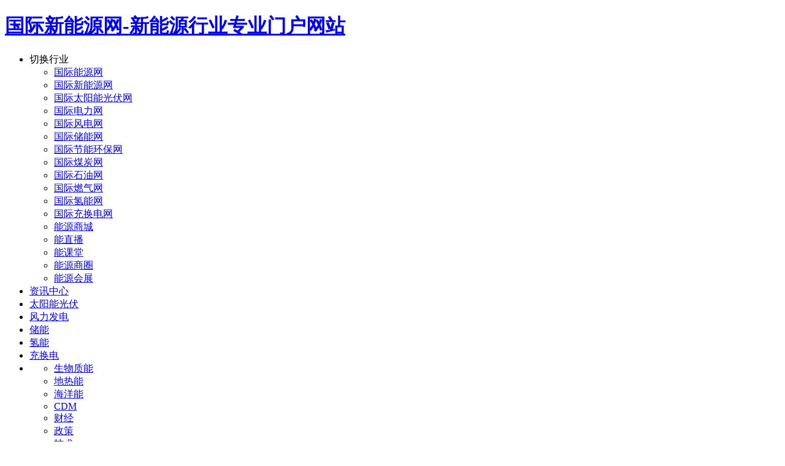

--- FILE ---
content_type: text/html
request_url: https://newenergy.in-en.com/html/newenergy-2423535.shtml
body_size: 14297
content:
<!DOCTYPE html PUBLIC "-//W3C//DTD XHTML 1.0 Transitional//EN" "http://www.w3.org/TR/xhtml1/DTD/xhtml1-transitional.dtd">
<html xmlns="http://www.w3.org/1999/xhtml">
<head>
    <meta http-equiv="Content-Type" content="text/html;charset=UTF-8"/>
    <title>三峡能源：202年风、光新增规模5GW，储备已达130GW-国际新能源网</title>
    <meta name="keywords" content="三峡能源：202年风、光新增规模5GW，储备已达130GW,三峡能源,新能源项目,海上风电,国际新能源网"/>
    <meta name="description" content="三峡能源：202年风、光新增规模5GW，储备已达130GW,5月8日，三峡能源接待中信证券等多家机构调研。根据信息显示，三峡能源去年风光新增规模为3.53GW，其中海风300MW，陆风1.353GW，光伏1.8722GW，预计2023年新增规...,国际新能源网"/>
        <meta http-equiv="mobile-agent" content="format=xhtml; url=https://mnewenergy.in-en.com/html/newenergy-2423535.shtml">
    <meta http-equiv="mobile-agent" content="format=html5; url=https://mnewenergy.in-en.com/html/newenergy-2423535.shtml">
        <base target="_blank" />
    <link rel="shortcut icon" type="image/x-icon" href="https://www.in-en.com/static/favicon.ico"/>
    <link rel="bookmark" type="image/x-icon" href="https://www.in-en.com/static/favicon.ico"/>
        <script type="text/javascript">window.onerror=function(){return true;}</script>    <script type="text/javascript" src="https://www.in-en.com/static/inencom/js/config.js"></script>
    <script type="text/javascript" src="https://www.in-en.com/static/inencom/js/jquery-2.1.1.min.js"></script>
    <script type="text/javascript" src="https://www.in-en.com/static/inencom/js/common.js"></script>
                <script type="text/javascript">
                    GoMobile('https://mnewenergy.in-en.com/html/newenergy-2423535.shtml');
                var searchid = 27;
            </script>
    <link rel="stylesheet" href="https://www.in-en.com/static/inencom/css/base.css">
    <link rel="stylesheet" href="https://www.in-en.com/static/inencom/css/detail.css">
    <link rel="stylesheet" href="https://www.in-en.com/static/inencom/newenergy/css/top.css">
</head>
<body>
<!-- 1. 全局配置 -->
<script>
    window.AliyunCaptchaConfig = {
        region: "cn",
        prefix: "kef0tv", // 替换为你的 prefix
    };
</script>
<!-- 2. 引入阿里云 SDK -->
<script src="https://o.alicdn.com/captcha-frontend/aliyunCaptcha/AliyunCaptcha.js"></script>
<!-- 3. 必须存在的元素 -->
<div id="captcha-element" style="display:none;"></div>
<div style="display: none;" id="page-content">
    <style>
        .modal-overlay {
            position: fixed;
            top: 0;
            left: 0;
            width: 100%;
            height: 100%;
            background-color: rgba(0, 0, 0, 0.5);
            display: flex;
            justify-content: center;
            align-items: center;
            z-index: 1000;
        }
        .modal {
            background: white;
            border-radius: 12px;
            box-shadow: 0 10px 30px rgba(0, 0, 0, 0.2);
            width: 90%;
            max-width: 400px;
            padding: 30px;
            text-align: center;
            animation: fadeIn 0.5s ease-out;
        }
        @keyframes fadeIn {
            from { opacity: 0; transform: scale(0.8); }
            to { opacity: 1; transform: scale(1); }
        }
        .modal-title {
            color: #333;
            font-size: 1.2em;
            margin-bottom: 15px;
            font-weight: 600;
        }
        .modal-message {
            color: #666;
            margin-bottom: 20px;
            line-height: 1.5;
        }
        .btn {
            background-color: #007bff;
            color: white;
            border: none;
            padding: 12px 24px;
            border-radius: 6px;
            cursor: pointer;
            font-size: 1em;
            transition: background-color 0.3s ease;
        }
        .btn:hover {
            background-color: #0056b3;
        }
        .icon {
            color: #ff6b6b;
            font-size: 1.5em;
            margin-bottom: 10px;
        }
    </style>
    <!-- 弹窗 -->
    <div class="modal-overlay">
        <div class="modal">
            <div class="icon">⚠️</div>
            <div class="modal-title">提示</div>
            <div class="modal-message">您的访问频率过高，为保障安全，请进行验证。</div>
            <button class="btn" id="button">点击进行安全验证</button>
        </div>
    </div>
</div>
<script>
    const DOMAIN = window.location.origin; // 获取网站域名部分
    const apiurl = DOMAIN.includes('www.in-en.com') ? '/api/verify2.php' : '/verify.php';
    const apiurl2 = DOMAIN.includes('www.in-en.com') ? '/api/verify-captcha.php' : '/captcha.php';
    const CURRENT_URL = window.location.href;
    (function() {
        $.ajax({
            url: DOMAIN + apiurl,
            type: 'POST',
            data:{
                'current_url':CURRENT_URL
            },
            xhrFields: {
                withCredentials: true
            },
            dataType:'json',
            success: function(data) {
                if (data.needCaptcha) {
                    $('#page-content').css('display', 'block');
                }
            },
            error: function(xhr, status, error) {
                console.error('验证检查失败:', error);
            }
        });
    })();
    document.addEventListener('DOMContentLoaded', showCaptcha);
    function showCaptcha() {
        var captcha;
        var jump_url = CURRENT_URL;
        window.initAliyunCaptcha({
            SceneId: 'wa50vy7v', // 替换为你的 SceneId
            mode: 'popup',
            element: '#captcha-element',
            button: '#button',
            captchaVerifyCallback: captchaVerifyCallback,
            onBizResultCallback: onBizResultCallback,
            getInstance: getInstance,
            slideStyle: {
                width: 360,
                height: 40,
            },
            language: 'cn',
        });
        function getInstance(instance) {
            captcha = instance;
        }
        // ✅ 修复：使用 fetch 发送验证请求
        async function captchaVerifyCallback(captchaVerifyParam) {
            try {
                const response = await fetch(apiurl2, {
                    method: 'POST',
                    headers: {
                        'Content-Type': 'application/json'
                    },
                    body: JSON.stringify({
                        captchaVerifyParam: captchaVerifyParam
                    })
                });
                const result = await response.json();
                // 返回标准格式
                return {
                    captchaResult: result.success === true, // 验证码是否通过
                    bizResult: true // 你可以根据业务返回 true/false
                };
            } catch (error) {
                console.error('验证请求失败:', error);
                return {
                    captchaResult: false,
                    bizResult: false
                };
            }
        }
        function onBizResultCallback(bizResult) {
            if (bizResult === true) {
                window.location.href = jump_url;
            } else {
                alert('验证失败，请重试');
            }
        }
    }
</script><div class="header fix">
    <div class="headerLeft fl">
        <div class="logo logo1 fl">
            <h1>
                <a href="https://newenergy.in-en.com" title="国际新能源网-新能源行业专业门户网站">国际新能源网-新能源行业专业门户网站</a>
            </h1>
        </div>
        <ul class="mainNav fix fl">
            <li class="toggleIndus">    <a class="togTit"><img src="https://www.in-en.com/static/images/tog.png" alt="">切换行业</a>    <ul class="togSubNav">        <li><a target="_blank" href="https://www.in-en.com/">国际能源网</a></li>        <li><a target="_blank" href="https://newenergy.in-en.com/">国际新能源网</a></li>        <li><a target="_blank" href="https://solar.in-en.com/">国际太阳能光伏网</a></li>        <li><a target="_blank" href="https://power.in-en.com/">国际电力网</a></li>        <li><a target="_blank" href="https://wind.in-en.com/">国际风电网</a></li>        <li><a target="_blank" href="https://chuneng.in-en.com/">国际储能网</a></li>        <li><a target="_blank" href="https://huanbao.in-en.com/">国际节能环保网</a></li>        <li><a target="_blank" href="https://coal.in-en.com/">国际煤炭网</a></li>        <li><a target="_blank" href="https://oil.in-en.com/">国际石油网</a></li>        <li><a target="_blank" href="https://gas.in-en.com/">国际燃气网</a></li>        <li><a target="_blank" href="https://h2.in-en.com/">国际氢能网</a></li>        <li><a target="_blank" href="https://chd.in-en.com/">国际充换电网</a></li>        <li><a target="_blank" href="https://b2b.in-en.com/">能源商城</a></li>        <li><a target="_blank" href="https://live.in-en.com/">能直播</a></li>        <li><a target="_blank" href="https://ke.in-en.com/">能课堂</a></li>        <li><a target="_blank" href="https://qun.in-en.com/">能源商圈</a></li>        <li><a target="_blank" href="https://expo.in-en.com/">能源会展</a></li>    </ul></li>            <li><a target="_blank" href="https://newenergy.in-en.com/news/">资讯中心</a></li>
            <li><a target="_blank" href="https://solar.in-en.com/">太阳能光伏</a></li>
            <li><a target="_blank" href="https://wind.in-en.com/">风力发电</a></li>
            <li><a target="_blank" href="https://chuneng.in-en.com/">储能</a></li>
            <li><a target="_blank" href="https://h2.in-en.com/">氢能</a></li>
            <li><a target="_blank" href="https://chd.in-en.com/">充换电</a></li>
            <li class="nav-more">
                <a class="more-icon" target="_blank">
                    <i class="box box-t"></i>
                    <i class="box box-b"></i>
                </a>
                <ul class="sub-nav">
                    <li><a target="_blank" href="https://newenergy.in-en.com/Biomass/">生物质能</a></li>
                    <li><a target="_blank" href="https://newenergy.in-en.com/geothermal/">地热能</a></li>
                    <li><a target="_blank" href="https://newenergy.in-en.com/Ocean/">海洋能</a></li>
                    <li><a target="_blank" href="https://newenergy.in-en.com/cdm/">CDM</a></li>
                    <li><a target="_blank" href="https://newenergy.in-en.com/finance/">财经</a></li>
                    <li><a target="_blank" href="https://newenergy.in-en.com/policy/">政策</a></li>
                    <li><a target="_blank" href="https://newenergy.in-en.com/tech/">技术</a></li>
                    <li><a target="_blank" href="https://newenergy.in-en.com/market/">市场</a></li>
                    <li><a target="_blank" href="https://newenergy.in-en.com/visit/">人物</a></li>
                    <li><a target="_blank" href="https://newenergy.in-en.com/corp/">企业</a></li>
<!--                    <li><a target="_blank" href="https://newenergy.in-en.com/zhaobiao/">招投标</a></li>-->
                    <li><a target="_blank" href="https://newenergy.in-en.com/project/">工程</a></li>
                    <li><a target="_blank" href="https://newenergy.in-en.com/standard/">标准</a></li>
                    <li><a target="_blank" href="https://newenergy.in-en.com/expo/">会展</a></li>
                    <li><a target="_blank" href="https://newenergy.in-en.com/stat/">统计</a></li>
                    <li><a target="_blank" href="https://newenergy.in-en.com/zhishi/">百科</a></li>
                </ul>
            </li>
        </ul>
    </div>
    <div class="headerRight fr">
        <div class="search-con fr">
    <div class="searchBox fl">
        <div class="mod_select">
            <div class="select_box">
                <span class="select_txt">资讯</span>
                <ul class="option">
                    <li>资讯</li>
                    <li>产品</li>
                    <li>求购</li>
                    <li>公司</li>
                    <li>行情</li>
                    <li>统计</li>
                </ul>
            </div>
        </div>
        <div class="sobox">
            <ul id="con_search_4" style="display: block;">
                <li><input class="inputs" name="search4" type="text" id="search_4" value="请输入文章标题或关键词" onBlur=" if(this.value==''){this.value='请输入文章标题或关键词'}" onFocus="if(this.value=='请输入文章标题或关键词'){this.value=''}"  placeholder="请输入文章标题或关键词"></li>
                <li><input class="sosub" name="" type="button" onClick="SearchKeyword('search',4)"></li>
            </ul>
            <ul id="con_search_1" style="display: none;">
                <li><input class="inputs" name="search1" type="text" id="search_1" value="请输入产品名称或关键词" onBlur=" if(this.value==''){this.value='请输入产品名称或关键词'}" onFocus="if(this.value=='请输入产品名称或关键词'){this.value=''}" placeholder="请输入产品名称或关键词" ></li>
                <li><input class="sosub" name="" type="button" onClick="SearchKeyword('search',1)"></li>
            </ul>
            <ul id="con_search_2" style="display: none;">
                <li><input class="inputs" name="search2" type="text" id="search_2" value="请输入求购名称或关键词" onBlur=" if(this.value==''){this.value='请输入求购名称或关键词'}" onFocus="if(this.value=='请输入求购名称或关键词'){this.value=''}" placeholder="请输入求购名称或关键词" ></li>
                <li><input class="sosub" name="" type="button" onClick="SearchKeyword('search',2)"></li>
            </ul>
            <ul id="con_search_3" style="display: none;">
                <li><input class="inputs" name="search3" type="text" id="search_3" value="请输入公司名称或关键词" onBlur=" if(this.value==''){this.value='请输入公司名称或关键词'}" onFocus="if(this.value=='请输入公司名称或关键词'){this.value=''}" placeholder="请输入公司名称或关键词" ></li>
                <li><input class="sosub" name="" type="button" onClick="SearchKeyword('search',3)"></li>
            </ul>
            <ul id="con_search_5" style="display: none;">
                <li><input class="inputs" name="search5" type="text" id="search_5" value="请输入行情或关键词" onBlur=" if(this.value==''){this.value='请输入行情或关键词'}" onFocus="if(this.value=='请输入行情或关键词'){this.value=''}"  placeholder="请输入行情或关键词"></li>
                <li><input class="sosub" name="" type="button" onClick="SearchKeyword('search',5)"></li>
            </ul>
            <ul id="con_search_6" style="display: none;">
                <li><input class="inputs" name="search6" type="text" id="search_6" value="请输入统计名称或关键词" onBlur=" if(this.value==''){this.value='请输入统计名称或关键词'}" onFocus="if(this.value=='请输入统计名称或关键词'){this.value=''}"  placeholder="请输入统计名称或关键词"></li>
                <li><input class="sosub" name="" type="button" onClick="SearchKeyword('search',6)"></li>
            </ul>
        </div>
    </div>
</div>        <div class="loginBtn1 fr">
            <div class="fl" id="MyCms_member"></div>
            <div class="otherLink fr">
                <a href="https://www.in-en.com/">站内导航</a>
                <ul class="sub-fastnav">
                    <li><a target="_blank" href="https://www.in-en.com/">国际能源网</a></li>
                    <li><a target="_blank" href="https://newenergy.in-en.com/">国际新能源网</a></li>
                    <li><a target="_blank" href="https://solar.in-en.com/">国际太阳能光伏网</a></li>
                    <li><a target="_blank" href="https://power.in-en.com/">国际电力网</a></li>
                    <li><a target="_blank" href="https://wind.in-en.com/">国际风电网</a></li>
                    <li><a target="_blank" href="https://chuneng.in-en.com/">国际储能网</a></li>
                    <li><a target="_blank" href="https://h2.in-en.com/">国际氢能网</a></li>
                    <li><a target="_blank" href="https://chd.in-en.com/">国际充换电网</a></li>
                    <li><a target="_blank" href="https://huanbao.in-en.com/">国际节能环保网</a></li>
                    <li><a target="_blank" href="https://coal.in-en.com/">国际煤炭网</a></li>
                    <li><a target="_blank" href="https://oil.in-en.com/">国际石油网</a></li>
                    <li><a target="_blank" href="https://gas.in-en.com/">国际燃气网</a></li>
                </ul>
            </div>
        </div>
    </div>
</div>
<div class="content ad1" style="margin-bottom: 5px;">
    <script type="text/javascript" src="https://www.in-en.com/comm_js/A137.js"></script>
</div>
<div class="content ad1">
    <div style="margin-bottom: 5px;"><script type="text/javascript" src="https://www.in-en.com/comm_js/A20.js"></script></div>
</div>
<div class="content ad1">
    <div style="margin-bottom: 5px;"><script type="text/javascript" src="https://www.in-en.com/comm_js/A21.js"></script></div>
</div>
<!--<div class="content ad1">-->
<!--    <div style="margin-bottom: 5px;"><script type="text/javascript" src="https://www.in-en.com/comm_js/A56.js"></script></div>-->
<!--</div>-->
<!--<div class="content ad1">-->
<!--    <div style="margin-bottom: 5px;"><script type="text/javascript" src="https://www.in-en.com/comm_js/A57.js"></script></div>-->
<!--</div>-->
<!--广告TOP-->
<!--当前位置-->
<div class="curLocation content"><p>当前位置： <a href="https://newenergy.in-en.com/">新能源网</a> &raquo; <a href="https://newenergy.in-en.com/market/">新能源市场</a> &raquo; 正文</p></div>
<!--主要内容部分-->
<div class="content fix" style="display: flex;justify-content: space-between;">
    <!--左侧内容    -->
    <div class="leftBox fl">
        <h1 id="title">三峡能源：202年风、光新增规模5GW，储备已达130GW</h1>
        <p class="source"><b>日期：2023-05-16</b>&nbsp;&nbsp;<b>&nbsp;&nbsp;来源：光伏們</b></p>
        <div id="MyCms_space"></div>       
    <div class="fix">
            <div class="LeftTool fl" style="padding-bottom: 10px;">
                <div class="left-stick-wp" style="top: 0px;">
                    <p class="className"><a href="https://newenergy.in-en.com/">国际新能源网</a></p>
                    <div class="year through"><span>2023</span></div>
                    <div class="md">05/16</div>
                    <div class="time">09:46</div>
                    <!--收藏-->
                    <div class="collectNew"><a class="collect artFav"  title="加入收藏" onclick="Dfavor(27, 2423535);">收藏</a></div>
<input type="hidden" id="favor_mid" value="27">
<input type="hidden" id="favor_itemid" value="2423535"></input>
<script type="text/javascript" src="https://www.in-en.com/static/inencom/js/showArticle.js"></script>                    <div class="mob_code_img"><img src="https://www.in-en.com/api/qrcode.png.php?auth=https://newenergy.in-en.com/html/newenergy-2423535.shtml" width="90" height="90" alt="文章二维码"><p class="code_text">手机扫码看资讯</p></div>
                    <div class="share-title through" data-bossirs="share">
    <span>分享</span>
</div>
<!-- 二维码 -->
<div class="qrcode" style="display: none;">
    <img src="https://www.in-en.com/api/qrcode.png.php?auth=https%3A%2F%2Fnewenergy.in-en.com%2Fhtml%2Fnewenergy-2423535.shtml" width="140" height="140"/>
    <div></div>
</div>
<!-- 二维码结束 -->
<ul class="share" data-bosszone="share">
    <li class="iconfont" onmouseover="$('.qrcode').hide();$('.qrcode div').html('请用微信扫一扫上面的二维码打开网址<br/>点右上方的分享按钮，选择发送给朋友');$('.qrcode').slideDown('fast');">
    </li>
    <li class="iconfont" onmouseover="$('.qrcode').hide();$('.qrcode div').html('请用微信扫一扫上面的二维码打开网址<br/>点右上方的分享按钮，选择分享到朋友圈');$('.qrcode').slideDown('fast');">
    </li>
    <li class="iconfont" onmouseover="$('.qrcode').hide();">
        <a href="http://connect.qq.com/widget/shareqq/index.html?url=https%3A%2F%2Fnewenergy.in-en.com%2Fhtml%2Fnewenergy-2423535.shtml&title=%E4%B8%89%E5%B3%A1%E8%83%BD%E6%BA%90%EF%BC%9A202%E5%B9%B4%E9%A3%8E%E3%80%81%E5%85%89%E6%96%B0%E5%A2%9E%E8%A7%84%E6%A8%A15GW%EF%BC%8C%E5%82%A8%E5%A4%87%E5%B7%B2%E8%BE%BE130GW&desc=%E6%88%91%E5%9C%A8%E5%9B%BD%E9%99%85%E8%83%BD%E6%BA%90%E7%BD%91%E7%9C%8B%E5%88%B0%E7%9A%84" target="_blank" rel="external"></a>
    </li>
    <li class="iconfont" onmouseover="$('.qrcode').hide();">
        <a href="https://sns.qzone.qq.com/cgi-bin/qzshare/cgi_qzshare_onekey?url=https%3A%2F%2Fnewenergy.in-en.com%2Fhtml%2Fnewenergy-2423535.shtml&title=%E4%B8%89%E5%B3%A1%E8%83%BD%E6%BA%90%EF%BC%9A202%E5%B9%B4%E9%A3%8E%E3%80%81%E5%85%89%E6%96%B0%E5%A2%9E%E8%A7%84%E6%A8%A15GW%EF%BC%8C%E5%82%A8%E5%A4%87%E5%B7%B2%E8%BE%BE130GW&desc=%E6%88%91%E5%9C%A8%E5%9B%BD%E9%99%85%E8%83%BD%E6%BA%90%E7%BD%91%E7%9C%8B%E5%88%B0%E7%9A%84" target="_blank" rel="external"></a>
    </li>
    <li class="iconfont" onmouseover="$('.qrcode').hide();">
        <a href="http://service.weibo.com/share/share.php?title=%E4%B8%89%E5%B3%A1%E8%83%BD%E6%BA%90%EF%BC%9A202%E5%B9%B4%E9%A3%8E%E3%80%81%E5%85%89%E6%96%B0%E5%A2%9E%E8%A7%84%E6%A8%A15GW%EF%BC%8C%E5%82%A8%E5%A4%87%E5%B7%B2%E8%BE%BE130GW&url=https%3A%2F%2Fnewenergy.in-en.com%2Fhtml%2Fnewenergy-2423535.shtml&pic=" target="_blank" rel="external"></a>
    </li>
</ul>                </div>
            </div>
            <div class="rightDetail fr">
                                <p class="keyWords">
                    关键词：
                                        <a href="https://www.in-en.com/tag/%E4%B8%89%E5%B3%A1%E8%83%BD%E6%BA%90">三峡能源</a>
                                        <a href="https://www.in-en.com/tag/%E6%96%B0%E8%83%BD%E6%BA%90%E9%A1%B9%E7%9B%AE">新能源项目</a>
                                        <a href="https://www.in-en.com/tag/%E6%B5%B7%E4%B8%8A%E9%A3%8E%E7%94%B5">海上风电</a>
                                    </p>
                                <div class="conTextBox">
                    <div id="content">
                                                       <div class="content" id="article"><p>5月8日，<a href="http://www.in-en.com/keylist.php?q=%E4%B8%89%E5%B3%A1%E8%83%BD%E6%BA%90" class="keylink" target="_blank">三峡能源</a>接待中信证券等多家机构调研。根据信息显示，三峡能源去年风光新增规模为3.53GW，其中海风300MW，陆风1.353GW，光伏1.8722GW，预计2023年新增规模将达5GW以上。</p><p>截止到目前，三峡能源储备<a href="http://www.in-en.com/keylist.php?q=%E6%96%B0%E8%83%BD%E6%BA%90%E9%A1%B9%E7%9B%AE" class="keylink" target="_blank">新能源项目</a>资源超130GW，2022年共新增取得已明确坐标点资源5488.08万千瓦，其中陆上风电985.17万千瓦、太阳能发电2592.91万千瓦，一体化1350万千瓦，抽水蓄能560万千瓦。2022年新增核准、备案项目总计1630.19万千瓦，其中风电359.77万千瓦、光伏发电800.02万千瓦、抽水蓄能380万千瓦、独立储能90.1万千瓦、地热发电项目0.3万千瓦。</p><p><strong>具体见下：</strong></p><p><strong>1.公司2022 年装机情况以及 2023年装机计划？</strong></p><p>答：2022年，公司新增装机容量352.52万千瓦，其中<a href="http://www.in-en.com/keylist.php?q=%E6%B5%B7%E4%B8%8A%E9%A3%8E%E7%94%B5" class="keylink" target="_blank">海上风电</a>新增30万千瓦、陆上风电新增 135.3万千瓦、太阳能发电新增187.22万千瓦。根据公司发展规划，2023年预计新增装机500万千瓦以上，并争取积极的增长态势。</p><p><strong>2.2022年底风电、光伏的权益装机容量是多少？</strong></p><p>答：公司新能源开发的主要方式为控股开发，在开发过程中，为践行落实国家混合所有制改革，部分项目采用互参互控的开发模式，总体规模较小。</p><p><strong>3.公司资源储备情况如何？新增资源储备规模是多少？核准情况如何？</strong></p><p>答：公司目前资源储备超1.3亿千瓦，2022年共新增取得已明确坐标点资源5488.08万千瓦，其中陆上风电985.17万千瓦、太阳能发电2592.91万千瓦，一体化1350万千瓦，抽水蓄能560万千瓦。2022年新增核准、备案项目总计1630.19万千瓦，其中风电359.77万千瓦、光伏发电800.02万千瓦、抽水蓄能380万千瓦、独立储能90.1万千瓦、地热发电项目0.3万千瓦。</p><p><strong>4.可再生能源发电补贴清查进展？公司有多少项目被纳入第一批风电、光伏发电补贴合规项目清单？预计什么时间公布第二批可再生能源发电补贴核查确认的合规项目清单?</strong></p><p>答：可再生能源补贴核查目前国家主管部门仍在进行论证和征求意见阶段，尚未有结论性意见落地。电网公司于2023年1月公布首批合规项目清单，公司164个项目纳入首批合规清单。第二批合规项目清单公布时间依据国家核查情况而定，公司也未获取到公开信息以外的其他相关信息，公司一直积极配合国家核查工作，据实依规提供证明材料，目前等待主管部门进一步指示。</p><p><strong>5.2022年回收可再生欠补总额？2022年末应收欠补规模？如何看待未来补贴发放进度？</strong></p><p>答：公司2022年补贴电费回收额超80亿元，创历史新高。公司应收账款中90%以上为补贴电费，具体可参阅2022年度报告相关报表数据。本次国家在全国范围内进行补贴核查，是为了夯实存量，解决历史欠补问题，公司相信在核查结果落地后，历史存量补贴将得到妥善解决。对于新增部分，2022年8月国家发改委、财政部、国务院国资委联合发文设立北京、广州可再生能源发展结算服务有限公司，承担可再生能源补贴资金管理业务，不以盈利为目的，在财政拨款基础上，对补贴资金缺口按照市场化原则进行专项融资，统筹解决可再生能源发电补贴资金缺口问题。在此背景下，公司认为未来补贴发放将更加及时。</p><p><br/></p></div>
                                               </div>
                                                            <div class="morelist">
                        返回 <a target="_blank" href="https://newenergy.in-en.com/">国际新能源网</a> 首页
                    </div>
                    <!--二维码和声明-->
                    <!--二维码和声明-->
<div class="news_ma fix">
    <div class="txt fl">
        <p>新能源资讯一手掌握，关注 <span>风电头条</span> <span>储能头条</span> 微信公众号</p>
        <p>看资讯 / 读政策 / 找项目 / 推品牌 / 卖产品 / 招投标 / 招代理 / 发文章</p>
    </div>
    <div class="qr fr fix">
        <p class="fl">风电头条</p>
        <p class="fr">储能头条</p>
    </div>
</div>
<!-- Baidu Share -->
<div class="copyright">
    <p>免责声明：本文仅代表作者本人观点，与国际新能源网无关，文章内容仅供参考。凡本网注明"来源：国际新能源网"的作品，均为本站原创，转载请注明“来源：国际新能源网”！凡本网注明“来源：XXX（非国际新能源网）”的作品，均转载自其它媒体，转载目的在于传递更多信息，并不代表本网赞同其观点和对其真实性负责。</p>
        <p>如因作品内容、版权和其它问题需要同本网联系的，请在相关内容刊发之日起30日内进行，我们将第一时间进行删除处理 。联系方式：400-8256-198</p>
</div>
<div class="tougao_con">
</div>
<div class="Share">
</div>                </div>
                <!--end-->
                <script type="text/javascript">var module_id= 27,item_id=2423535,content_id='content',img_max_width=1000;</script>
                <div id="comment_div">
<div class="left_head">
<span class="fr">
<a href="https://www.in-en.com/comment/index-htm-mid-27-itemid-2423535.html">共<span id="comment_count">0</span>条 [查看全部]</a>&nbsp;&nbsp;
</span>
<span>相关评论</span>
</div>
<div class="c_b" id="comment_main">
<div></div>
</div>
</div>
<script type="text/javascript" src="https://www.in-en.com/static/inencom/js/comment.js"></script>
<script type="text/javascript">
window.addEventListener('message', function(event) {
if (event.data.type === 'resize') {
var iframe = document.getElementById('MyCms_comment');
var newHeight = event.data.height;
console.log('id为 MyCms_comment 的 iframe 的高度', iframe.scrollHeight)
console.log('有评论内容后新的高度',newHeight)
var comments = $('#comment_count').text();
if (comments == 0){
iframe.style.height = newHeight + Number(15) + 'px';
}else{
iframe.style.height = newHeight + 'px';
}
$(function () {
if ($('#comment_reply').length > 0) {
// 执行你的逻辑
iframe.style.height = Number(350) + (Number(comments)*120) + Number(55) + 'px';
}
})
}
}, false);
</script>                <!--相关推荐-->
                <div class="slideTxtBox imgList">
    <div class="leftListNav">
        <h1>
            <a href="https://newenergy.in-en.com/" target="_blank">推荐图片文章</a>
            <span><a href="https://newenergy.in-en.com/" target="_blank">更多&gt;&gt;</a></span>
        </h1>
    </div>
    <!--有一张图片的文章-->
    <ul class="infoList">
                <li>
        <div class="imgBox"><a href="https://newenergy.in-en.com/html/newenergy-2447386.shtml" target="_blank"><img src="https://gtimg.in-en.com/diypic/newenergy/5tXZKtime1636616077.jpg" alt="中国电建新能源市场“连中三元” 助力“十四五”圆满收官"></a></div>
        <div class="listTxt">
            <h5><a href="https://newenergy.in-en.com/html/newenergy-2447386.shtml" target="_blank">中国电建新能源市场“连中三元” 助力“十四五”圆满收官</a></h5>
            <div class="prompt" style="display: flex;flex-wrap: wrap;height: auto;overflow: unset;">
                <i style="line-height: 16px;">4小时前</i>
                <span style="background-position: 0 2px;line-height: 16px;">来源：中国电建国内市场开发总公司 </span>
                                <span style="display: inline-block;width: 100%;margin-top: 6px;background-position: 0 4px;">
                    <em>
                                                 <a href="https://www.in-en.com/tag/新能源市场" target="_blank">新能源市场                            </a>
                                                                                 <a href="https://www.in-en.com/tag/光伏项目" target="_blank">光伏项目                            </a>
                                                                                 <a href="https://www.in-en.com/tag/新能源项目" target="_blank">新能源项目                            </a>
                                                                            </em></span>
                            </div>
        </div>
    </li>
                <li>
        <div class="imgBox"><a href="https://newenergy.in-en.com/html/newenergy-2447384.shtml" target="_blank"><img src="https://gtimg.in-en.com/diypic/newenergy/newenergy_1614911991_145319915921.jpg" alt="华能北方包头达茂旗风电项目220千伏升压站受电一次成功"></a></div>
        <div class="listTxt">
            <h5><a href="https://newenergy.in-en.com/html/newenergy-2447384.shtml" target="_blank">华能北方包头达茂旗风电项目220千伏升压站受电一次成功</a></h5>
            <div class="prompt" style="display: flex;flex-wrap: wrap;height: auto;overflow: unset;">
                <i style="line-height: 16px;">5小时前</i>
                <span style="background-position: 0 2px;line-height: 16px;">来源：新能源（机械化）工程公司 </span>
                                <span style="display: inline-block;width: 100%;margin-top: 6px;background-position: 0 4px;">
                    <em>
                                                 <a href="https://www.in-en.com/tag/新能源项目" target="_blank">新能源项目                            </a>
                                                                                 <a href="https://www.in-en.com/tag/风电工程项目" target="_blank">风电工程项目                            </a>
                                                                                 <a href="https://www.in-en.com/tag/集电电缆工程" target="_blank">集电电缆工程                            </a>
                                                                            </em></span>
                            </div>
        </div>
    </li>
                <li>
        <div class="imgBox"><a href="https://newenergy.in-en.com/html/newenergy-2447379.shtml" target="_blank"><img src="https://img.in-en.com/upload/202512/30/14074489281365.jpg" alt="中国能建广东院签约越南128兆瓦近海风电项目群"></a></div>
        <div class="listTxt">
            <h5><a href="https://newenergy.in-en.com/html/newenergy-2447379.shtml" target="_blank">中国能建广东院签约越南128兆瓦近海风电项目群</a></h5>
            <div class="prompt" style="display: flex;flex-wrap: wrap;height: auto;overflow: unset;">
                <i style="line-height: 16px;">5小时前</i>
                <span style="background-position: 0 2px;line-height: 16px;">来源：中国能建广东院 </span>
                                <span style="display: inline-block;width: 100%;margin-top: 6px;background-position: 0 4px;">
                    <em>
                                                 <a href="https://www.in-en.com/tag/中国能建广东院" target="_blank">中国能建广东院                            </a>
                                                                                 <a href="https://www.in-en.com/tag/海上风电项目" target="_blank">海上风电项目                            </a>
                                                                                 <a href="https://www.in-en.com/tag/风力发电机组" target="_blank">风力发电机组                            </a>
                                                                            </em></span>
                            </div>
        </div>
    </li>
                <li>
        <div class="imgBox"><a href="https://newenergy.in-en.com/html/newenergy-2447378.shtml" target="_blank"><img src="https://gtimg.in-en.com/diypic/newenergy/grid-side-energy-storage.jpg" alt="中国大唐江苏公司海上风电项目核准"></a></div>
        <div class="listTxt">
            <h5><a href="https://newenergy.in-en.com/html/newenergy-2447378.shtml" target="_blank">中国大唐江苏公司海上风电项目核准</a></h5>
            <div class="prompt" style="display: flex;flex-wrap: wrap;height: auto;overflow: unset;">
                <i style="line-height: 16px;">6小时前</i>
                <span style="background-position: 0 2px;line-height: 16px;">来源：大唐江苏发电有限公司新能源分公司 </span>
                                <span style="display: inline-block;width: 100%;margin-top: 6px;background-position: 0 4px;">
                    <em>
                                                 <a href="https://www.in-en.com/tag/江苏发电公司" target="_blank">江苏发电公司                            </a>
                                                                                 <a href="https://www.in-en.com/tag/海上风电项目" target="_blank">海上风电项目                            </a>
                                                                                 <a href="https://www.in-en.com/tag/新能源项目" target="_blank">新能源项目                            </a>
                                                                            </em></span>
                            </div>
        </div>
    </li>
                <li>
        <div class="imgBox"><a href="https://newenergy.in-en.com/html/newenergy-2447366.shtml" target="_blank"><img src="https://img.in-en.com/upload/202512/30/09552861253024.jpeg" alt="1.4GWh! 易事特储能助力西北最大独立储能电站全容量并网"></a></div>
        <div class="listTxt">
            <h5><a href="https://newenergy.in-en.com/html/newenergy-2447366.shtml" target="_blank">1.4GWh! 易事特储能助力西北最大独立储能电站全容量并网</a></h5>
            <div class="prompt" style="display: flex;flex-wrap: wrap;height: auto;overflow: unset;">
                <i style="line-height: 16px;">9小时前</i>
                <span style="background-position: 0 2px;line-height: 16px;">来源：易事特 </span>
                                <span style="display: inline-block;width: 100%;margin-top: 6px;background-position: 0 4px;">
                    <em>
                                                 <a href="https://www.in-en.com/tag/易事特" target="_blank">易事特                            </a>
                                                                                 <a href="https://www.in-en.com/tag/储能电站" target="_blank">储能电站                            </a>
                                                                                 <a href="https://www.in-en.com/tag/新能源项目" target="_blank">新能源项目                            </a>
                                                                            </em></span>
                            </div>
        </div>
    </li>
                <li>
        <div class="imgBox"><a href="https://newenergy.in-en.com/html/newenergy-2447348.shtml" target="_blank"><img src="https://gtimg.in-en.com/diypic/solar/0&#88;P0ftime1614559686.jpg" alt="中广核、大唐、特变电工领衔！安徽公示3GW光伏项目指标"></a></div>
        <div class="listTxt">
            <h5><a href="https://newenergy.in-en.com/html/newenergy-2447348.shtml" target="_blank">中广核、大唐、特变电工领衔！安徽公示3GW光伏项目指标</a></h5>
            <div class="prompt" style="display: flex;flex-wrap: wrap;height: auto;overflow: unset;">
                <i style="line-height: 16px;">11小时前</i>
                <span style="background-position: 0 2px;line-height: 16px;">来源：光伏头条 </span>
                                <span style="display: inline-block;width: 100%;margin-top: 6px;background-position: 0 4px;">
                    <em>
                                                 <a href="https://www.in-en.com/tag/光伏指标" target="_blank">光伏指标                            </a>
                                                                                 <a href="https://www.in-en.com/tag/光伏项目" target="_blank">光伏项目                            </a>
                                                                                 <a href="https://www.in-en.com/tag/新能源项目" target="_blank">新能源项目                            </a>
                                                                            </em></span>
                            </div>
        </div>
    </li>
            </ul>
<a class="moreBtn">查看更多 &gt;</a>
<div class="loadingFlowBox"
    style="width: 100%;margin: 10px 0 15px 0;font-size: 14px;color: #999;display: none;align-items: center;justify-content: center;">
    <img src="https://www.in-en.com/static/images/loading.png" style="margin-right: 6px;height: 25px;">正在加载...
</div>
<div class="hotAssBtn"><input type="hidden" value=""></div>
<input type="hidden" id="favor_link" value="https://newenergy.in-en.com/">
<input type="hidden" id="articleidstj" value="2447386,2447384,2447379,2447378,2447366,2447348"></div>                            </div>
        </div>
    </div>
    <!--右侧内容-->
<div class="rightBox fr">
    <div class="hotList">
        <div class="leftListNav"><h3>热门排行</h3></div>
        <ul>
                                    <li><a href="https://newenergy.in-en.com/html/newenergy-2447183.shtml" title="阿联酋穆巴达拉将向Rezolv Energy投资3亿欧元，用于可再生能源开发" target="_blank">阿联酋穆巴达拉将向Rezolv Energy投资3亿欧元，用于可再生能源开</a></li>
                        <li><a href="https://newenergy.in-en.com/html/newenergy-2447176.shtml" title="河北滦平抽水蓄能电站引水竖井导井开挖顺利贯通" target="_blank">河北滦平抽水蓄能电站引水竖井导井开挖顺利贯通</a></li>
                        <li><a href="https://newenergy.in-en.com/html/newenergy-2447145.shtml" title="内蒙古140MW风电项目获核准" target="_blank">内蒙古140MW风电项目获核准</a></li>
                        <li><a href="https://newenergy.in-en.com/html/newenergy-2447173.shtml" title="中标 |  水电六局中标100MW飞轮电化学混合储能调频电站项目" target="_blank">中标 |  水电六局中标100MW飞轮电化学混合储能调频电站项目</a></li>
                        <li><a href="https://newenergy.in-en.com/html/newenergy-2447167.shtml" title="3年50GWh，宁德时代与思源电气签署储能合作备忘录" target="_blank">3年50GWh，宁德时代与思源电气签署储能合作备忘录</a></li>
                    </ul>
    </div>
    <!--广告-->
    <p style="margin-bottom: 10px;"><script type="text/javascript" src="https://www.in-en.com/comm_js/A166.js"></script></p>
    <p><script type="text/javascript" src="https://www.in-en.com/comm_js/A317.js"></script></p>
    <p><script type="text/javascript" src="https://www.in-en.com/comm_js/A160.js"></script></p>
    <div style="border:0;margin-top:10px; margin-bottom: 15px; background: none; padding: 0;">
        <script src="https://newenergy.in-en.com/adjs/news-ad-a.js"></script>
    </div>
    <!--光伏人物-->
    <div class="person">
        <h3><a href="https://newenergy.in-en.com/visit/">新能源人物</a></h3>
        <script type="text/javascript" src="https://www.in-en.com/static/inencom/newenergy/js/list.js"></script>
        <div class="focus" style="margin:0 auto">
            <div id="pic">
                <div class="tempWrap" style="overflow:hidden; position:relative; width:278px">
                    <ul style="width: 1390px; position: relative; overflow: hidden; padding: 0px; margin: 0px; left: -556px;">
                                                <li class="clone" style="float: left; width: 278px;">
                            <a href="https://newenergy.in-en.com/html/newenergy-2447123.shtml" target="_blank">
                                <img src="https://img.in-en.com/upload/202512/24/11100818253024.jpg" alt="国家能源集团领导层调整！" width="" height="" border="0">
                            </a>
                            <h4><a href="https://newenergy.in-en.com/html/newenergy-2447123.shtml">国家能源集团领导层调整！</a></h4>
                        </li>
                                                <li  style="float: left; width: 278px;">
                            <a href="https://newenergy.in-en.com/html/newenergy-2447275.shtml" target="_blank"><img src="https://gtimg.in-en.com/diypic/newenergy/newenergy_1614911991_105926321378.jpg" alt="中国能建党委调整投资公司主要领导" width="" height="" border="0"></a>
                            <h4><a href="https://newenergy.in-en.com/html/newenergy-2447275.shtml">中国能建党委调整投资公司主要领导</a></h4>
                        </li>
                                                <li  style="float: left; width: 278px;">
                            <a href="https://newenergy.in-en.com/html/newenergy-2447272.shtml" target="_blank"><img src="https://gtimg.in-en.com/diypic/solar/0&#88;P0ftime1614559686.jpg" alt="京能电力官宣新任总经理！" width="" height="" border="0"></a>
                            <h4><a href="https://newenergy.in-en.com/html/newenergy-2447272.shtml">京能电力官宣新任总经理！</a></h4>
                        </li>
                                                <li  style="float: left; width: 278px;">
                            <a href="https://newenergy.in-en.com/html/newenergy-2447123.shtml" target="_blank"><img src="https://img.in-en.com/upload/202512/24/11100818253024.jpg" alt="国家能源集团领导层调整！" width="" height="" border="0"></a>
                            <h4><a href="https://newenergy.in-en.com/html/newenergy-2447123.shtml">国家能源集团领导层调整！</a></h4>
                        </li>
                                                <li class="clone" style="float: left; width: 278px;">
                            <a href="https://newenergy.in-en.com/html/newenergy-2447275.shtml" target="_blank">
                                <img src="https://gtimg.in-en.com/diypic/newenergy/newenergy_1614911991_105926321378.jpg" alt="中国能建党委调整投资公司主要领导" width="" height="" border="0">
                            </a>
                            <h4><a href="https://newenergy.in-en.com/html/newenergy-2447275.shtml">中国能建党委调整投资公司主要领导</a></h4>
                        </li>
                    </ul>
                </div>
            </div>
            <div id="tip">
                <ul>
                    <li class="on"></li>
                    <li class=""></li>
                    <li class=""></li>
                </ul>
            </div>
        </div>
    </div>
    <!--光伏人物-->
<!--    <div style="border:0; margin-bottom: 15px; background: none; padding: 0;">-->
<!--        <script src="https://newenergy.in-en.com/adjs/news-ad-b.js"></script>-->
<!--    </div>-->
    <div style="margin-top: 10px;"><script type="text/javascript" src="https://www.in-en.com/comm_js/A451.js"></script></div>
    <div style="margin-top: 10px;"><script type="text/javascript" src="https://www.in-en.com/comm_js/A452.js"></script></div>
    <div class="tList">
        <h3>新能源推荐文章</h3>
        <ul>
                                    <li>
                <a href="https://newenergy.in-en.com/html/newenergy-2447358.shtml" title="总投资60亿元！广东建工拟投建20万吨绿色甲醇项目" target="_blank">总投资60亿元！广东建工拟投建20万吨绿色甲醇项目</a>
            </li>
                        <li>
                <a href="https://newenergy.in-en.com/html/newenergy-2447357.shtml" title="两部门：风光制氢可获额外收益！" target="_blank">两部门：风光制氢可获额外收益！</a>
            </li>
                        <li>
                <a href="https://newenergy.in-en.com/html/newenergy-2447355.shtml" title="中亚首个！军信股份吉尔吉斯斯坦比什凯克市垃圾科技处置发电项目举行竣工投产仪式" target="_blank">中亚首个！军信股份吉尔吉斯斯坦比什凯克市垃圾科技处置发电项目举行竣工投</a>
            </li>
                        <li>
                <a href="https://newenergy.in-en.com/html/newenergy-2447354.shtml" title="湖北华电生物质气化耦合发电项目开工" target="_blank">湖北华电生物质气化耦合发电项目开工</a>
            </li>
                        <li>
                <a href="https://newenergy.in-en.com/html/newenergy-2447353.shtml" title="广西桂林2025年新能源项目回收指标再分配！" target="_blank">广西桂林2025年新能源项目回收指标再分配！</a>
            </li>
                    </ul>
    </div>
    <div class="hotWords">
        <h3>热门标签</h3>
        <div class="hotWordsList" style="padding: 10px 0;">
                                    <a href="https://www.in-en.com/keylist.php?q=CDM" class="b">CDM</a>
                        <a href="https://www.in-en.com/keylist.php?q=GE" class="b">GE</a>
                        <a href="https://www.in-en.com/keylist.php?q=%E5%8F%AF%E5%86%8D%E7%94%9F%E8%83%BD%E6%BA%90%E7%94%B5%E4%BB%B7" class="b">可再生能源电价</a>
                        <a href="https://www.in-en.com/keylist.php?q=%E5%9C%B0%E7%83%AD%E8%83%BD" class="b">地热能</a>
                        <a href="https://www.in-en.com/keylist.php?q=%E5%85%89%E4%BC%8F%E9%A1%B9%E7%9B%AE" class="b">光伏项目</a>
                        <a href="https://www.in-en.com/keylist.php?q=%E4%B8%AD%E5%B9%BF%E6%A0%B8" class="b">中广核</a>
                        <a href="https://www.in-en.com/keylist.php?q=IPO" class="b">IPO</a>
                        <a href="https://www.in-en.com/keylist.php?q=%E7%94%9F%E7%89%A9%E8%B4%A8%E5%8F%91%E7%94%B5" class="b">生物质发电</a>
                        <a href="https://www.in-en.com/keylist.php?q=%E9%A3%8E%E7%94%B5%E9%A1%B9%E7%9B%AE" class="b">风电项目</a>
                        <a href="https://www.in-en.com/keylist.php?q=%E7%87%83%E6%96%99%E4%B9%99%E9%86%87" class="b">燃料乙醇</a>
                        <a href="https://www.in-en.com/keylist.php?q=%E6%B3%A2%E6%B5%AA%E8%83%BD" class="b">波浪能</a>
                        <a href="https://www.in-en.com/keylist.php?q=%E7%94%9F%E7%89%A9%E8%B4%A8%E8%83%BD" class="b">生物质能</a>
                        <a href="https://www.in-en.com/keylist.php?q=%E4%B9%99%E9%86%87%E5%B8%82%E5%9C%BA" class="b">乙醇市场</a>
                        <a href="https://www.in-en.com/keylist.php?q=%E5%9E%83%E5%9C%BE%E5%8F%91%E7%94%B5" class="b">垃圾发电</a>
                        <a href="https://www.in-en.com/keylist.php?q=%E5%9C%B0%E6%BA%90%E7%83%AD%E6%B3%B5" class="b">地源热泵</a>
                        <a href="https://www.in-en.com/keylist.php?q=%E8%83%BD%E6%BA%90%E9%A1%B9%E7%9B%AE" class="b">能源项目</a>
                    </div>
    </div>
</div></div>
<script>
    $(function(){
        $('.pages a').each(function(){
            $(this).attr('target','_self');
        });
    });
</script>
<!--底部开始-->
<link rel="stylesheet" href="https://www.in-en.com/static/inencom/css/foot.css">
<div class="gjny_dbbq w1200">
    <h4>国际能源网站群</h4>
    <a target="_blank" href="https://www.in-en.com/">国际能源网</a>
    <a target="_blank" href="https://newenergy.in-en.com/">国际新能源网</a>
    <a target="_blank" href="https://solar.in-en.com/">国际太阳能光伏网</a>
    <a target="_blank" href="https://power.in-en.com/">国际电力网</a>
    <a target="_blank" href="https://wind.in-en.com/">国际风电网</a>
    <a target="_blank" href="https://chuneng.in-en.com/">国际储能网</a>
    <a target="_blank" href="https://h2.in-en.com/">国际氢能网</a>
    <a target="_blank" href="https://chd.in-en.com/">国际充换电网</a>
    <a target="_blank" href="https://huanbao.in-en.com/">国际节能环保网</a>
    <a target="_blank" href="https://coal.in-en.com/">国际煤炭网</a>
    <a target="_blank" href="https://oil.in-en.com/">国际石油网</a>
    <a target="_blank" href="https://gas.in-en.com/">国际燃气网</a>
</div>
<!--底部-->
<div class="footer">
    <p class="footerNav">
        <a href="https://www.in-en.com/" hidefocus="true" target="_blank">网站首页</a>｜
        <a href="https://www.in-en.com/about/index.html" hidefocus="true" target="_blank" rel="nofollow">关于我们</a>｜
        <a href="https://www.in-en.com/about/service.html">会员服务</a>｜
        <a href="https://www.in-en.com/about/ad.html">广告服务</a>｜
        <a href="https://www.in-en.com/research/">报告咨询</a>｜
        <a href="https://www.in-en.com/about/agreement.html" hidefocus="true" target="_blank" rel="nofollow">服务条款</a>｜
        <a href="https://www.in-en.com/about/copyright.html" hidefocus="true" target="_blank" rel="nofollow">版权声明</a>｜
        <!--<a href="https://www.in-en.com/link/" hidefocus="true" target="_blank" rel="nofollow">合作站点</a>｜-->
        <a href="https://www.in-en.com/about/contact.html" hidefocus="true" target="_blank">联系方式</a>｜
        <a href="https://www.in-en.com/sitemap/" hidefocus="true" target="_blank">网站地图</a>
    </p>
    <div class="content">
        <p><a href="https://www.in-en.com/" target="_blank">国际能源网</a>——专业的能源产业价值链服务平台</p>
        <p>
            <a href="https://beian.miit.gov.cn/" target="_blank" rel="nofollow">京ICP备14050515号</a> 
            增值电信业务许可证：京B2-20210837
            <a target="_blank" href="http://www.beian.gov.cn/portal/registerSystemInfo?recordcode=11010802039339" rel="nofollow">京公网安备11010802039339号</a>
        </p>
        <p>Copyright 2005-2025 in-en.com. All Rights Reserved </p>
    </div>
</div>
<script type="text/javascript">
show_task('moduleid=27&html=show&itemid=2423535&page=1');
</script>
<link rel="stylesheet" href="https://www.in-en.com/static/inencom/member/css/login5.css">
<div class="wrapper_login hidden">
<div class="container">
<!-- 跳过按钮 -->
<a class="skip">跳过</a>
<!-- 头部 -->
<div class="header_l"><img src="https://www.in-en.com/static/images/login5/logo.jpg" alt=""></div>
<!-- 登录方式切换 -->
<div class="tabs_login">
<div class="tab_login active" data-active="sms">验证码登录</div>
<div class="tab_login" data-active="account">账号密码登录</div>
<!--        <div class="tab">二维码登录</div>-->
</div>
<!-- 表单 -->
<div class="form_login">
<form method="post"  action="" id="sms" class="form-tab" onsubmit="return checkS();">
<input type="hidden" name="forward" value="https://newenergy.in-en.com/html/newenergy-2423535.shtml" class="jump_url"/>
<input type="hidden" name="action" value="sms"/>
<div class="form-group">
<div class="input-group">
<button class="btn-send-mobile"> + 86 </button>
<input type="tel" name="mobile" class="input_login" placeholder="请输入手机号" />
</div>
</div>
<div class="form-group">
<div class="input-group">
<input type="text" name="captcha" id="captcha" class="input_login code_login" placeholder="请输入验证码" />
<img src="https://www.in-en.com/api/captcha.php?action=image" id="captchapng"  title="看不清楚验证码?请点击刷新&#10;字母不区分大小写"  alt="" onclick="reloadcaptcha();" >
</div>
</div>
<div class="form-group">
<div class="input-group">
<input type="text" name="code"  class="input_login code_login" placeholder="请输入短信验证码" />
<button class="btn-send-code is-disabled">发送验证码</button>
</div>
</div>
<div class="checkbox_l hidden">
<input type="checkbox" name="autoLogin" id="auto-login" />
<label for="auto-login">下次自动登录</label>
</div>
<input type="submit" class="btn-login" name="submit" value="登 录">
</form>
<form method="post"  action="" id="account" class="form-tab hidden" onsubmit="return checkA();">
<input type="hidden" name="forward" value="https://newenergy.in-en.com/html/newenergy-2423535.shtml" class="jump_url"/>
<input type="hidden" name="action" value="login"/>
<input type="hidden" name="auth" value="https%3A%2F%2Fnewenergy.in-en.com%2Fhtml%2Fnewenergy-2423535.shtml"/>
<div class="form-group">
<div class="input-group">
<input type="tel" name="username" class="input_login" placeholder="请输入手机号或邮箱" />
</div>
</div>
<div class="form-group">
<div class="input-group">
<input type="password" name="password"  class="input_login code_login" placeholder="请输入登录密码" />
<a href="https://www.in-en.com/member/send.php" class="btn-no-pass">忘记密码</a>
</div>
</div>
<div class="checkbox_l hidden">
<input type="checkbox" name="autoLogin" id="auto-login-account" />
<label for="auto-login">下次自动登录</label>
</div>
<input type="submit" class="btn-login" name="submit" value="登 录">
</form>
<div class="agreement">
<input type="checkbox"  id="agree" class="circle-checkbox" />
<label for="agree">阅读并同意</label>
<a href="https://www.in-en.com/about/agreement.html" class="link_login">服务协议</a>
<span>、</span>
<a href="#" class="link_login">隐私政策</a>
</div>
<div class="wechat-login"  onclick="openChildWindow()">
<div class="wechat-icon"></div>
<span>微信登录</span>
</div>
</div>
</div>
<!-- 绑定手机 -->
<div class="mobile_oauth hidden">
<form method="post"  action="" id="sms_oauth" class="form-tab" onsubmit="return checkO();">
<h3>绑定手机号</h3>
<div class="mobile_oauth_title">使用三方登录的用户需绑定手机号</div>
<input type="hidden" name="forward" value="https://newenergy.in-en.com/html/newenergy-2423535.shtml" class="jump_url"/>
<div class="form-group">
<div class="input-group">
<button class="btn-send-mobile"> + 86 </button>
<input type="tel" name="mobile_oauth" class="input_login" placeholder="请输入手机号" />
</div>
</div>
<div class="form-group">
<div class="input-group">
<input type="text" name="code_oauth"  class="input_login code_login" placeholder="请输入验证码" />
<button class="btn-send-code-oauth is-disabled">发送验证码</button>
</div>
</div>
<input type="submit" class="btn-login" name="submit" value="绑 定">
</form>
</div>
<input type="hidden" id="link_login" value="https://newenergy.in-en.com/">
<input type="hidden" id="appid_login" value="wx25343eb27733f4b9">
<input type="hidden" id="moduleid_login" value="27">
<div class="mask hidden">
<!-- 跳过按钮 -->
<a class="end-tag">x</a>
<!-- 头部 -->
<div class="header_l"><img src="https://www.in-en.com/static/images/login5/logo2.jpg" alt=""></div>
<div class="content-img">
<div class="qun"><img src="" alt=""></div>
<div class="tag">微信扫一扫 立即添加</div>
</div>
</div>
</div>
<script type="text/javascript" src="https://www.in-en.com/static/inencom/member/js/login5.js"></script><!--点击举报信息需要传入的值-->
<input type="hidden" class="jubaoBox" data-mid="27" data-itemid="2423535">
<script type="text/javascript" src="https://www.in-en.com/static/inencom/js/sidenav.js"></script>
</body>
</html>

--- FILE ---
content_type: application/javascript
request_url: https://newenergy.in-en.com/adjs/news-ad-a.js
body_size: 624
content:
// var ad_srca = "https://img.in-en.com/upload/newenergy/adimg/byd.gif";
// var ad_urla = "http://pv.byd.com/sites/sun/index.html";
// var ad_titlea = "比亚迪太阳能科技有限公司";
// document.writeln("<a href='" + ad_urla + "' target='_blank'><img src='" + ad_srca + "' title='" + ad_titlea + "' width='300' height='70' border=0></a>");
// document.write("<hr style='border:5px solid #fff;margin:0;'>");


// var ad_src = "https://img.in-en.com/resfile/event/ny315/ny315_300_150.jpg";
// var ad_url = "https://www.in-en.com/api/redirect-htm-aid-37.html";
// var ad_title ="能源3.15线索征集平台-国际能源网";
// document.writeln("<a href='" + ad_url + "' target='_blank'><img src='" + ad_src + "'  title='" + ad_title + "' width='300' height='150' border=0></a>");
// document.write("<hr style='border:5px solid #fff;margin:0;'>");

// var ad_srcs = "https://img.in-en.com/resfile/event/nyzw_1045/srx_300_200.gif";
// var ad_urls = "https://www.in-en.com/special/show/64/";
// var ad_titles = "三人行-工业系统脱口秀，一期一会，讲述能源人自己的故事";
// document.writeln("<a href='" + ad_urls + "' target='_blank'><img src='" + ad_srcs + "'  title='" + ad_titles + "' width='300' height='200' border=0></a>");
// document.write("<hr style='border:5px solid #fff;margin:0;'>");

var ad_srcs = "https://img.in-en.com/ad/adad/tbea_300_150.gif";
var ad_urls = "http://www.sunoasis.com.cn";
var ad_titles = "";
document.writeln("<a href='" + ad_urls + "' target='_blank'><img src='" + ad_srcs + "'  title='" + ad_titles + "' width='300' height='150' border=0></a><hr style='border:3px solid #fff;margin:0;'>");

// document.write("<hr style='border:3px solid #fff;margin:0;'>");
// var ad_srcs = "https://img.in-en.com/upload/newenergy/adimg/shxny.gif";
// var ad_urls = "https://cn.sofarsolar.com/";
// var ad_titles = "深圳市首航新能源股份有限公司";
// document.writeln("<a href='" + ad_urls + "' target='_blank'><img src='" + ad_srcs + "' width='300' height='80' border=0></a><hr style='border:3px solid #fff;margin:0;'>");

// var ad_src = "https://img.in-en.com/upload/202003/20/092936231.jpg";
// var ad_url = "https://www.in-en.com/api/redirect-htm-aid-40.html";
// var ad_title = ""
// document.writeln("<a href='" + ad_url + "' target='_blank'><img src='" + ad_src + "' width='300' height='70' border=0></a>");